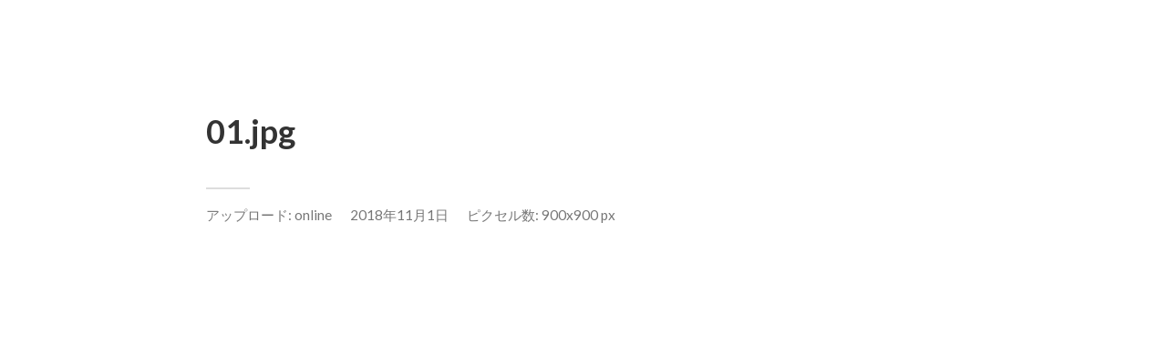

--- FILE ---
content_type: text/html; charset=UTF-8
request_url: https://blog.whyareyouhere.jp/2018/11/03/adamhavve-by-schopfung-new-arrivals/01-20/
body_size: 4735
content:
<!DOCTYPE html>

<html class="no-js" lang="ja"
	prefix="og: https://ogp.me/ns#" >

	<head profile="http://gmpg.org/xfn/11">
		
		<meta http-equiv="Content-Type" content="text/html; charset=UTF-8" />
		<meta name="viewport" content="width=device-width, initial-scale=1.0, maximum-scale=1.0, user-scalable=no" >
		 
		<title>01 | Why are you here? | BLOG</title>

		<!-- All in One SEO 4.1.4.4 -->
		<meta name="robots" content="max-image-preview:large" />
		<meta property="og:locale" content="ja_JP" />
		<meta property="og:site_name" content="Why are you here? | BLOG |" />
		<meta property="og:type" content="article" />
		<meta property="og:title" content="01 | Why are you here? | BLOG" />
		<meta property="article:published_time" content="2018-11-01T07:41:48+00:00" />
		<meta property="article:modified_time" content="2018-11-01T07:41:48+00:00" />
		<meta name="twitter:card" content="summary" />
		<meta name="twitter:domain" content="blog.whyareyouhere.jp" />
		<meta name="twitter:title" content="01 | Why are you here? | BLOG" />
		<script type="application/ld+json" class="aioseo-schema">
			{"@context":"https:\/\/schema.org","@graph":[{"@type":"WebSite","@id":"https:\/\/blog.whyareyouhere.jp\/#website","url":"https:\/\/blog.whyareyouhere.jp\/","name":"Why are you here? | BLOG","inLanguage":"ja","publisher":{"@id":"https:\/\/blog.whyareyouhere.jp\/#organization"}},{"@type":"Organization","@id":"https:\/\/blog.whyareyouhere.jp\/#organization","name":"Why are you here? | BLOG","url":"https:\/\/blog.whyareyouhere.jp\/"},{"@type":"BreadcrumbList","@id":"https:\/\/blog.whyareyouhere.jp\/2018\/11\/03\/adamhavve-by-schopfung-new-arrivals\/01-20\/#breadcrumblist","itemListElement":[{"@type":"ListItem","@id":"https:\/\/blog.whyareyouhere.jp\/#listItem","position":1,"item":{"@type":"WebPage","@id":"https:\/\/blog.whyareyouhere.jp\/","name":"\u30db\u30fc\u30e0","url":"https:\/\/blog.whyareyouhere.jp\/"},"nextItem":"https:\/\/blog.whyareyouhere.jp\/2018\/11\/03\/adamhavve-by-schopfung-new-arrivals\/01-20\/#listItem"},{"@type":"ListItem","@id":"https:\/\/blog.whyareyouhere.jp\/2018\/11\/03\/adamhavve-by-schopfung-new-arrivals\/01-20\/#listItem","position":2,"item":{"@type":"WebPage","@id":"https:\/\/blog.whyareyouhere.jp\/2018\/11\/03\/adamhavve-by-schopfung-new-arrivals\/01-20\/","name":"01","url":"https:\/\/blog.whyareyouhere.jp\/2018\/11\/03\/adamhavve-by-schopfung-new-arrivals\/01-20\/"},"previousItem":"https:\/\/blog.whyareyouhere.jp\/#listItem"}]},{"@type":"Person","@id":"https:\/\/blog.whyareyouhere.jp\/author\/online\/#author","url":"https:\/\/blog.whyareyouhere.jp\/author\/online\/","name":"online"},{"@type":"ItemPage","@id":"https:\/\/blog.whyareyouhere.jp\/2018\/11\/03\/adamhavve-by-schopfung-new-arrivals\/01-20\/#itempage","url":"https:\/\/blog.whyareyouhere.jp\/2018\/11\/03\/adamhavve-by-schopfung-new-arrivals\/01-20\/","name":"01 | Why are you here? | BLOG","inLanguage":"ja","isPartOf":{"@id":"https:\/\/blog.whyareyouhere.jp\/#website"},"breadcrumb":{"@id":"https:\/\/blog.whyareyouhere.jp\/2018\/11\/03\/adamhavve-by-schopfung-new-arrivals\/01-20\/#breadcrumblist"},"author":"https:\/\/blog.whyareyouhere.jp\/author\/online\/#author","creator":"https:\/\/blog.whyareyouhere.jp\/author\/online\/#author","datePublished":"2018-11-01T07:41:48+09:00","dateModified":"2018-11-01T07:41:48+09:00"}]}
		</script>
		<!-- All in One SEO -->

<script>document.documentElement.className = document.documentElement.className.replace("no-js","js");</script>
<link rel='dns-prefetch' href='//s.w.org' />
<link rel="alternate" type="application/rss+xml" title="Why are you here? | BLOG &raquo; フィード" href="https://blog.whyareyouhere.jp/feed/" />
<link rel="alternate" type="application/rss+xml" title="Why are you here? | BLOG &raquo; コメントフィード" href="https://blog.whyareyouhere.jp/comments/feed/" />
		<script type="text/javascript">
			window._wpemojiSettings = {"baseUrl":"https:\/\/s.w.org\/images\/core\/emoji\/13.1.0\/72x72\/","ext":".png","svgUrl":"https:\/\/s.w.org\/images\/core\/emoji\/13.1.0\/svg\/","svgExt":".svg","source":{"concatemoji":"https:\/\/blog.whyareyouhere.jp\/wp-includes\/js\/wp-emoji-release.min.js?ver=5.8.9"}};
			!function(e,a,t){var n,r,o,i=a.createElement("canvas"),p=i.getContext&&i.getContext("2d");function s(e,t){var a=String.fromCharCode;p.clearRect(0,0,i.width,i.height),p.fillText(a.apply(this,e),0,0);e=i.toDataURL();return p.clearRect(0,0,i.width,i.height),p.fillText(a.apply(this,t),0,0),e===i.toDataURL()}function c(e){var t=a.createElement("script");t.src=e,t.defer=t.type="text/javascript",a.getElementsByTagName("head")[0].appendChild(t)}for(o=Array("flag","emoji"),t.supports={everything:!0,everythingExceptFlag:!0},r=0;r<o.length;r++)t.supports[o[r]]=function(e){if(!p||!p.fillText)return!1;switch(p.textBaseline="top",p.font="600 32px Arial",e){case"flag":return s([127987,65039,8205,9895,65039],[127987,65039,8203,9895,65039])?!1:!s([55356,56826,55356,56819],[55356,56826,8203,55356,56819])&&!s([55356,57332,56128,56423,56128,56418,56128,56421,56128,56430,56128,56423,56128,56447],[55356,57332,8203,56128,56423,8203,56128,56418,8203,56128,56421,8203,56128,56430,8203,56128,56423,8203,56128,56447]);case"emoji":return!s([10084,65039,8205,55357,56613],[10084,65039,8203,55357,56613])}return!1}(o[r]),t.supports.everything=t.supports.everything&&t.supports[o[r]],"flag"!==o[r]&&(t.supports.everythingExceptFlag=t.supports.everythingExceptFlag&&t.supports[o[r]]);t.supports.everythingExceptFlag=t.supports.everythingExceptFlag&&!t.supports.flag,t.DOMReady=!1,t.readyCallback=function(){t.DOMReady=!0},t.supports.everything||(n=function(){t.readyCallback()},a.addEventListener?(a.addEventListener("DOMContentLoaded",n,!1),e.addEventListener("load",n,!1)):(e.attachEvent("onload",n),a.attachEvent("onreadystatechange",function(){"complete"===a.readyState&&t.readyCallback()})),(n=t.source||{}).concatemoji?c(n.concatemoji):n.wpemoji&&n.twemoji&&(c(n.twemoji),c(n.wpemoji)))}(window,document,window._wpemojiSettings);
		</script>
		<style type="text/css">
img.wp-smiley,
img.emoji {
	display: inline !important;
	border: none !important;
	box-shadow: none !important;
	height: 1em !important;
	width: 1em !important;
	margin: 0 .07em !important;
	vertical-align: -0.1em !important;
	background: none !important;
	padding: 0 !important;
}
</style>
	<link rel='stylesheet' id='wp-block-library-css'  href='https://blog.whyareyouhere.jp/wp-includes/css/dist/block-library/style.min.css?ver=5.8.9' type='text/css' media='all' />
<link rel='stylesheet' id='fukasawa_googleFonts-css'  href='//fonts.googleapis.com/css?family=Lato%3A400%2C400italic%2C700%2C700italic&#038;ver=5.8.9' type='text/css' media='all' />
<link rel='stylesheet' id='fukasawa_genericons-css'  href='https://blog.whyareyouhere.jp/wp-content/themes/fukasawa/assets/fonts/genericons/genericons.css?ver=5.8.9' type='text/css' media='all' />
<link rel='stylesheet' id='fukasawa_style-css'  href='https://blog.whyareyouhere.jp/wp-content/themes/fukasawa/style.css' type='text/css' media='all' />
<script type='text/javascript' src='https://blog.whyareyouhere.jp/wp-includes/js/jquery/jquery.min.js?ver=3.6.0' id='jquery-core-js'></script>
<script type='text/javascript' src='https://blog.whyareyouhere.jp/wp-includes/js/jquery/jquery-migrate.min.js?ver=3.3.2' id='jquery-migrate-js'></script>
<script type='text/javascript' src='https://blog.whyareyouhere.jp/wp-content/themes/fukasawa/assets/js/flexslider.js?ver=1' id='fukasawa_flexslider-js'></script>
<link rel="https://api.w.org/" href="https://blog.whyareyouhere.jp/wp-json/" /><link rel="alternate" type="application/json" href="https://blog.whyareyouhere.jp/wp-json/wp/v2/media/2821" /><link rel="EditURI" type="application/rsd+xml" title="RSD" href="https://blog.whyareyouhere.jp/xmlrpc.php?rsd" />
<link rel="wlwmanifest" type="application/wlwmanifest+xml" href="https://blog.whyareyouhere.jp/wp-includes/wlwmanifest.xml" /> 
<meta name="generator" content="WordPress 5.8.9" />
<link rel='shortlink' href='https://blog.whyareyouhere.jp/?p=2821' />
<link rel="alternate" type="application/json+oembed" href="https://blog.whyareyouhere.jp/wp-json/oembed/1.0/embed?url=https%3A%2F%2Fblog.whyareyouhere.jp%2F2018%2F11%2F03%2Fadamhavve-by-schopfung-new-arrivals%2F01-20%2F" />
<link rel="alternate" type="text/xml+oembed" href="https://blog.whyareyouhere.jp/wp-json/oembed/1.0/embed?url=https%3A%2F%2Fblog.whyareyouhere.jp%2F2018%2F11%2F03%2Fadamhavve-by-schopfung-new-arrivals%2F01-20%2F&#038;format=xml" />
<!-- Customizer CSS --><style type="text/css">body a { color:#353535; }.main-menu .current-menu-item:before { color:#353535; }.main-menu .current_page_item:before { color:#353535; }.widget-content .textwidget a:hover { color:#353535; }.widget_fukasawa_recent_posts a:hover .title { color:#353535; }.widget_fukasawa_recent_comments a:hover .title { color:#353535; }.widget_archive li a:hover { color:#353535; }.widget_categories li a:hover { color:#353535; }.widget_meta li a:hover { color:#353535; }.widget_nav_menu li a:hover { color:#353535; }.widget_rss .widget-content ul a.rsswidget:hover { color:#353535; }#wp-calendar thead { color:#353535; }.widget_tag_cloud a:hover { background:#353535; }.search-button:hover .genericon { color:#353535; }.flex-direction-nav a:hover { background-color:#353535; }a.post-quote:hover { background:#353535; }.posts .post-title a:hover { color:#353535; }.post-content blockquote:before { color:#353535; }.post-content fieldset legend { background:#353535; }.post-content input[type="submit"]:hover { background:#353535; }.post-content input[type="button"]:hover { background:#353535; }.post-content input[type="reset"]:hover { background:#353535; }.post-content .has-accent-color { color:#353535; }.post-content .has-accent-background-color { background-color:#353535; }.page-links a:hover { background:#353535; }.comments .pingbacks li a:hover { color:#353535; }.comment-header h4 a:hover { color:#353535; }.bypostauthor.commet .comment-header:before { background:#353535; }.form-submit #submit:hover { background-color:#353535; }.nav-toggle.active { background-color:#353535; }.mobile-menu .current-menu-item:before { color:#353535; }.mobile-menu .current_page_item:before { color:#353535; }body#tinymce.wp-editor a { color:#353535; }body#tinymce.wp-editor a:hover { color:#353535; }body#tinymce.wp-editor fieldset legend { background:#353535; }body#tinymce.wp-editor blockquote:before { color:#353535; }</style><!--/Customizer CSS-->		<style type="text/css" id="wp-custom-css">
			/*非表示*/
body {

    background: #fff;
}




.post-inner {
    width: 980px;

}



.post-content th, .post-content td {
padding: 5px;
}
.ty-logo-container {
    margin-top: 20px;
    text-align: center;
}
.ty-logo-container-inner{
width:100%;
	display:block;
	margin:1em auto;
}
.blog{
font-weight:bold;
}
.post-excerpt {
    display: none;
	
}
.single>.featured-media {
    display: none;
}
.comments-container {
    display: none;
}
li.post-categories {
    display: none;
}
.bar {
	    color: #fff; 
}
.bar a {
	    background: #111; 

		  padding:0.5em 0;

    display: inline-block;
    color: #fff;
    width: 100%;
}
.post-content th, .post-content td {
text-align: center;
}
.post-content table tbody > tr:nth-child(odd) > td {
     background: none; 
}

.posts .post, .posts .page {
		width:100%;
		background:none;
    position: relative;
}
.post-content th, .post-content td {
    border-bottom: none;
}
img.alignleft, .alignleft img, img.aligncenter, .aligncenter img, img.alignright, .alignright img, img.alignnone, .alignnone img {
    display: block;
    box-sizing: border-box;
    padding: 0;
		border: none;
}

.main-menu:before, .widgets:before, .widget + .widget:before, .credits:before {
    background: #fff;
    margin: 20px 0;
}
.post-navigation {
    background: #fff;

}
.post-navigation a {
    background: #eee;
}
.wrapper {
		margin-left:0;
}
.sidebar {
    display: none;

}
.credits {
    display: none;
}
 #gallery-1 .gallery-icon img {
    border: none;
}
 #gallery-2 .gallery-icon img {
    border: none;
}
 #gallery-3 .gallery-icon img {
    border: none;
}

@media (max-width: 1000px){
	.nav-toggle {
    display: none;

}
}


/*スライダー*/
.n2-ow.n2-ow-all.n2-ss-desktop.n2-ss-mobile.n2-ss-tablet {
    display: none;
}
div#n2-ss-2 .n2-style-1101-heading {
    background: #999;
    opacity: 0.8;
 
}		</style>
			
	</head>
	
	<body class="attachment attachment-template-default single single-attachment postid-2821 attachmentid-2821 attachment-jpeg wp-is-not-mobile">

		
		<a class="skip-link button" href="#site-content">Skip to the content</a>
	
		<div class="mobile-navigation">
	
			<ul class="mobile-menu">
						
								
			 </ul>
		 
		</div><!-- .mobile-navigation -->
	
		<div class="sidebar">
		
					
				<div class="blog-title">
					<a href="https://blog.whyareyouhere.jp" rel="home">Why are you here? | BLOG</a>
				</div>
				
						
			<button type="button" class="nav-toggle">
			
				<div class="bars">
					<div class="bar"></div>
					<div class="bar"></div>
					<div class="bar"></div>
				</div>
				
				<p>
					<span class="menu">メニュー</span>
					<span class="close">閉じる</span>
				</p>
			
			</button>
			
			<ul class="main-menu">
							</ul><!-- .main-menu -->

			
			<div class="credits">
				<p>&copy; 2026 <a href="https://blog.whyareyouhere.jp/">Why are you here? | BLOG</a>.</p>
				<p>Powered by  <a href="https://www.wordpress.org">WordPress</a>.</p>
				<p>テーマの著者 <a href="https://www.andersnoren.se">Anders Nor&eacute;n</a>.</p>
			</div><!-- .credits -->
							
		</div><!-- .sidebar -->
	
		<main class="wrapper" id="site-content">
<div class="content thin">
											        
		
			<article id="post-2821" class="single post post-2821 attachment type-attachment status-inherit hentry">
					
				<figure class="featured-media">
					<img width="900" height="900" src="https://blog.whyareyouhere.jp/wp-content/uploads/2018/11/01.jpg" class="attachment-post-image size-post-image" alt="" loading="lazy" srcset="https://blog.whyareyouhere.jp/wp-content/uploads/2018/11/01.jpg 900w, https://blog.whyareyouhere.jp/wp-content/uploads/2018/11/01-150x150.jpg 150w, https://blog.whyareyouhere.jp/wp-content/uploads/2018/11/01-300x300.jpg 300w, https://blog.whyareyouhere.jp/wp-content/uploads/2018/11/01-768x768.jpg 768w, https://blog.whyareyouhere.jp/wp-content/uploads/2018/11/01-88x88.jpg 88w, https://blog.whyareyouhere.jp/wp-content/uploads/2018/11/01-508x508.jpg 508w" sizes="(max-width: 900px) 100vw, 900px" />				</figure>
				
				<div class="post-inner">
				
					<div class="post-header">
						<h1 class="post-title">01.jpg</h1>
					</div><!-- .post-header -->
					
										
					<div class="post-meta-bottom clear">
					
						<ul>
							<li>アップロード: <a href="https://blog.whyareyouhere.jp/author/online/" title="online の投稿" rel="author">online</a></p>
							<li class="post-date"><a href="https://blog.whyareyouhere.jp/2018/11/03/adamhavve-by-schopfung-new-arrivals/01-20/">2018年11月1日</a></li>
							
														<li>ピクセル数: 900x900 px</li>
						</ul>
					
					</div><!-- .post-meta-bottom -->
					
				</div><!-- .post-inner -->
				
				
			</article><!-- .post -->

			
</div><!-- .content -->
		
		</main><!-- .wrapper -->

		<script type='text/javascript' src='https://blog.whyareyouhere.jp/wp-includes/js/imagesloaded.min.js?ver=4.1.4' id='imagesloaded-js'></script>
<script type='text/javascript' src='https://blog.whyareyouhere.jp/wp-includes/js/masonry.min.js?ver=4.2.2' id='masonry-js'></script>
<script type='text/javascript' src='https://blog.whyareyouhere.jp/wp-content/themes/fukasawa/assets/js/global.js' id='fukasawa_global-js'></script>
<script type='text/javascript' src='https://blog.whyareyouhere.jp/wp-includes/js/comment-reply.min.js?ver=5.8.9' id='comment-reply-js'></script>
<script type='text/javascript' src='https://blog.whyareyouhere.jp/wp-includes/js/wp-embed.min.js?ver=5.8.9' id='wp-embed-js'></script>

	</body>
</html>